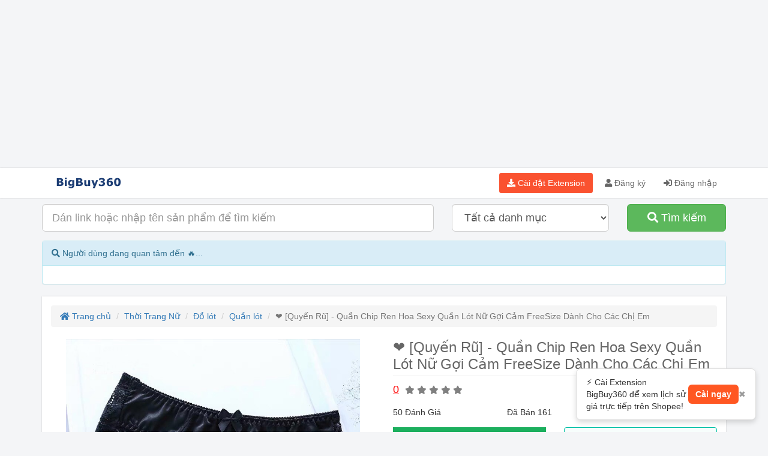

--- FILE ---
content_type: text/html; charset=utf-8
request_url: https://www.bigbuy360.vn/quyen-ru-quan-chip-ren-hoa-sexy-quan-lot-nu-goi-cam-freesize-danh-cho-cac-chi-em-472.html
body_size: 18914
content:



















<!DOCTYPE html>
<html lang="vi">
<head>
  <title>❤️ [Quyến Rũ] - Quần Chip Ren Hoa Sexy Quần Lót Nữ Gợi Cảm FreeSize Dành Cho Các Chị Em 🔥 Giá Tốt - Lịch Sử Giá | BigBuy360 - bigbuy360.vn</title>
  <meta charset="utf-8">
  <meta name="viewport" content="width=device-width, initial-scale=1">
  <link rel="shortcut icon" type="image/png" href="https://d30qyzivworh94.cloudfront.net/2024/07/d0196f43-b163-4352-af6f-3f831c1b8a80.png"/>
  <link href="https://fonts.googleapis.com/css?family=Roboto:400,400italic,500,500italic,700italic,700&amp;subset=latin,vietnamese" rel="stylesheet" type="text/css">
  <script src="/javascripts/jquery-3.3.1.min.js"></script>  
  <script src="/javascripts/998cjdkOis.js?v=1.0"></script>
  <script src="/javascripts/bootstrap-3.3.7-dist/js/bootstrap.min.js"></script>
  <script src="/vendors/chart.umd.min.js"></script>
  <script src="/vendors/chartjs-plugin-annotation.min.js"></script>
  <link rel="stylesheet" href="/javascripts/bootstrap-3.3.7-dist/css/bootstrap.min.css" />
  <link rel='stylesheet' href='/stylesheets/webraovat.min.css?v=2.7' />  
  <link rel='stylesheet' href='/stylesheets/bigbuy360.min.css?v=2.7' />  
  <link rel='stylesheet' href='/stylesheets/message.css' />
  <link rel='stylesheet' href="/fontawesome-free-5.15.1-web/css/all.min.css" /> 
  <link rel="stylesheet" href="/vendors/fancybox-2.1.7/source/jquery.fancybox.css?v=2.1.7" type="text/css" media="screen" /> 
  <script src="/vendors/lodash.min.js"></script>
  <script type="text/javascript">
    if (typeof _.contains === 'undefined') {
      _.contains = _.includes;
    }
  </script>

  <script src='/vendors/owlcarousel2-2.3.4/dist/owl.carousel.min.js'></script>
  <script src="/vendors/fancybox-2.1.7/source/jquery.fancybox.pack.js"></script>  
  <script src="/javascripts/x89dkajWjoikz.js?v=2.7"></script>
  <script src="/javascripts/n823xjWtzlk.js?v=2.9.1"></script>  
  <script src="/javascripts/bB9dllsk3.js?v=1.0"></script>
  <script src="/vendors/vue.min.js"></script>  
  <script src="/vendors/parasails.js"></script>
  
  <link href='/vendors/owlcarousel2-2.3.4/dist/assets/owl.carousel.min.css' rel='stylesheet'/>
<link rel='stylesheet' href='/vendors/owlcarousel2-2.3.4/dist/assets/owl.theme.default.min.css'/>
  <meta name="dc.created" content="2019-03-02">
	<meta name="dc.publisher" content="BigBuy360 - Lịch sử giá, tìm kiếm sản phẩm Shopee, Tiktok Shop, Lazada -  Mua giá tốt - So sánh giá- bigbuy360.vn">
	<meta name="dc.rights.copyright" content="BigBuy360 - bigbuy360.vn">
	<meta name="dc.creator.name" content="BigBuy360 - Lịch sử giá, tìm kiếm sản phẩm Shopee, Tiktok Shop, Lazada -  Mua giá tốt - So sánh giá- bigbuy360.vn">
	<meta name="dc.creator.email" content="bigbuy360vn@gmail.com">
	<meta name="dc.identifier" content="https://www.bigbuy360.vn">
	<meta name="dc.language" content="vi-VN">
	<meta name="copyright" content="Công Ty TNHH Đầu Tư Và Phát Triển Công Nghệ Minh Hòa" />
	<meta name="author" content="Công Ty TNHH Đầu Tư Và Phát Triển Công Nghệ Minh Hòa" />
	<meta name="Email" content="bigbuy360vn@gmail.com"/>
	<meta name="distribution" content="global"/>
	<meta name="resource-type" content="document"/>
	<meta name="audience" content="all"/>
  <meta name="rating" content="general"/>
	<meta name="robots" content="index,follow" />
  <meta name="apple-mobile-web-app-capable" content="yes" />
  <meta name="apple-mobile-web-app-title" content="BigBuy360 - Lịch sử giá, tìm kiếm sản phẩm Shopee, Tiktok Shop, Lazada -  Mua giá tốt - So sánh giá- bigbuy360.vn" />
  <meta http-equiv="X-UA-Compatible" content="IE=Edge" />
  <meta http-equiv="content-language" content="vi" />
  <meta name="language" content="vi-VN"/>
  <meta property="og:site_name" content="BigBuy360 - Lịch sử giá, tìm kiếm sản phẩm Shopee, Tiktok Shop, Lazada -  Mua giá tốt - So sánh giá- bigbuy360.vn" />
  <meta name="twitter:site" content="@Webraovat1" /> 
  <meta name="twitter:creator" content="@nguyentupham" />
  <meta name="google-signin-scope" content="profile email">
  <meta name="google-site-verification" content="VyHuwSSBx7L-8sQVZQVBwqaI8VkUumtXIxVsPf4bRhE" />
  <meta property="fb:app_id" content="575833037742071"/>
  <meta property="fb:pages" content="105238341426551" />
  <meta name="revisit-after" content="1 days" />
  <meta name="msvalidate.01" content="52619A5F3F19C0ECE6A069E22E75B4B7" />
  <meta name="facebook-domain-verification" content="5evf6x7hyw4eqmn6y4kbp9vfbg9v44" />
  <meta name="p:domain_verify" content="0dfbfd2e6f5a6a78927484563a127f25"/>
  <script src="https://www.google.com/recaptcha/api.js" async defer></script>
  <script src="https://accounts.google.com/gsi/client" async defer></script>
  <link rel="canonical" href="https://www.bigbuy360.vn/quyen-ru-quan-chip-ren-hoa-sexy-quan-lot-nu-goi-cam-freesize-danh-cho-cac-chi-em-472.html" />
  <meta name="description" content="So sánh giá 🌿THOẢI MÁI - TỰ TIN - SEXY🌿
Bộ sản phẩm gồm 1 chiếc Quần Chip nữ Ren Hoa Sexy siêu mềm mại, nhẹ nhàng ôm lấy cơ thể nàng, thoáng mát cực kỳ luôn các chị ạ!

❤️ Giá khuyến mại cực hấp dẫn - Chỉ 38k/chiếc
 
- Xuất xứ: Hàn Quốc
- Bộ sản phẩm gồm 5 màu khác nhau: Đen, Da, Tím, Đỏ, Xanh Đậm, Hồng,... (dựa trên tình trạng hàng trong kho)
- Các chị nếu cần chọn màu vui lòng inbox cho em ạ.
- Dễ giặt và bảo quản
- Không phai màu
- Thiết kế Sexy, Hiện Đại với họa tiết là những bông hoa đem lại sự nhẹ nhàng, tinh tế và gợi cảm
- Đủ màu sắc cho các nàng lựa chọn thoải mái!
- Hàng Free Size Co dãn Thoải mái nhất có thể
Là con gái thật tuyệt..!!! 👸🏼❤️
Khi mua combo 5 sản phẩm trở lên chị em nhớ chọn mã giảm giá để được hưởng các ưu đãi từ OHSIP nhé!
 
#đồ #đồlót #dolot #sexy #ohsip #vietlot #vnxk #hịn #quanlotnu #quầnlótnam #quầnlótnữ #quầnlótnữsexy #chipren #quanlotnhat #quanlotvnxk #quanlotxuatnhat #quanlotsexy #quanlothanquoc Xem lịch sử giá, phát hiện giảm giá thật - cập nhật hôm nay."/>
<meta name="keywords" content="null, bigbuy360, lịch sử giá"/>
<meta property="og:title" content="❤️ [Quyến Rũ] - Quần Chip Ren Hoa Sexy Quần Lót Nữ Gợi Cảm FreeSize Dành Cho Các Chị Em 🔥 Giá Tốt - Lịch Sử Giá | BigBuy360 - bigbuy360.vn"/>
<meta property="og:description" content="So sánh giá 🌿THOẢI MÁI - TỰ TIN - SEXY🌿
Bộ sản phẩm gồm 1 chiếc Quần Chip nữ Ren Hoa Sexy siêu mềm mại, nhẹ nhàng ôm lấy cơ thể nàng, thoáng mát cực kỳ luôn các chị ạ!

❤️ Giá khuyến mại cực hấp dẫn - Chỉ 38k/chiếc
 
- Xuất xứ: Hàn Quốc
- Bộ sản phẩm gồm 5 màu khác nhau: Đen, Da, Tím, Đỏ, Xanh Đậm, Hồng,... (dựa trên tình trạng hàng trong kho)
- Các chị nếu cần chọn màu vui lòng inbox cho em ạ.
- Dễ giặt và bảo quản
- Không phai màu
- Thiết kế Sexy, Hiện Đại với họa tiết là những bông hoa đem lại sự nhẹ nhàng, tinh tế và gợi cảm
- Đủ màu sắc cho các nàng lựa chọn thoải mái!
- Hàng Free Size Co dãn Thoải mái nhất có thể
Là con gái thật tuyệt..!!! 👸🏼❤️
Khi mua combo 5 sản phẩm trở lên chị em nhớ chọn mã giảm giá để được hưởng các ưu đãi từ OHSIP nhé!
 
#đồ #đồlót #dolot #sexy #ohsip #vietlot #vnxk #hịn #quanlotnu #quầnlótnam #quầnlótnữ #quầnlótnữsexy #chipren #quanlotnhat #quanlotvnxk #quanlotxuatnhat #quanlotsexy #quanlothanquoc Xem lịch sử giá, phát hiện giảm giá thật - cập nhật hôm nay."/>
<meta property="og:keywords" content="null, bigbuy360, lịch sử giá"/>
<meta property="og:image" content="https://cf.shopee.vn/file/cbe3e66cd553ba4a313e67a9d1cac627"/>
<meta name="twitter:title" content="❤️ [Quyến Rũ] - Quần Chip Ren Hoa Sexy Quần Lót Nữ Gợi Cảm FreeSize Dành Cho Các Chị Em 🔥 Giá Tốt - Lịch Sử Giá | BigBuy360 - bigbuy360.vn"/>
<meta name="twitter:description" content="So sánh giá 🌿THOẢI MÁI - TỰ TIN - SEXY🌿
Bộ sản phẩm gồm 1 chiếc Quần Chip nữ Ren Hoa Sexy siêu mềm mại, nhẹ nhàng ôm lấy cơ thể nàng, thoáng mát cực kỳ luôn các chị ạ!

❤️ Giá khuyến mại cực hấp dẫn - Chỉ 38k/chiếc
 
- Xuất xứ: Hàn Quốc
- Bộ sản phẩm gồm 5 màu khác nhau: Đen, Da, Tím, Đỏ, Xanh Đậm, Hồng,... (dựa trên tình trạng hàng trong kho)
- Các chị nếu cần chọn màu vui lòng inbox cho em ạ.
- Dễ giặt và bảo quản
- Không phai màu
- Thiết kế Sexy, Hiện Đại với họa tiết là những bông hoa đem lại sự nhẹ nhàng, tinh tế và gợi cảm
- Đủ màu sắc cho các nàng lựa chọn thoải mái!
- Hàng Free Size Co dãn Thoải mái nhất có thể
Là con gái thật tuyệt..!!! 👸🏼❤️
Khi mua combo 5 sản phẩm trở lên chị em nhớ chọn mã giảm giá để được hưởng các ưu đãi từ OHSIP nhé!
 
#đồ #đồlót #dolot #sexy #ohsip #vietlot #vnxk #hịn #quanlotnu #quầnlótnam #quầnlótnữ #quầnlótnữsexy #chipren #quanlotnhat #quanlotvnxk #quanlotxuatnhat #quanlotsexy #quanlothanquoc Xem lịch sử giá, phát hiện giảm giá thật - cập nhật hôm nay."/>
<meta name="twitter:keywords" content="null, bigbuy360, lịch sử giá"/>
<meta name="twitter:image" content="https://cf.shopee.vn/file/cbe3e66cd553ba4a313e67a9d1cac627"/>
<meta name="twitter:card" content="summary_large_image"/>
<meta property="og:url" content="https://www.bigbuy360.vn/quyen-ru-quan-chip-ren-hoa-sexy-quan-lot-nu-goi-cam-freesize-danh-cho-cac-chi-em-472.html"/>
<meta property="og:type" content="website"/>
  
<!-- Global site tag (gtag.js) - Google Analytics -->

<!-- Global site tag (gtag.js) - Google Analytics -->
<script async src="https://www.googletagmanager.com/gtag/js?id=G-2R4BF7XSRR"></script>
<script>
  window.dataLayer = window.dataLayer || [];
  function gtag(){dataLayer.push(arguments);}
  gtag('js', new Date());

  gtag('config', 'G-2R4BF7XSRR');
  gtag('config', 'G-X3LHSY8M5F');
</script>

<!-- Global site tag (gtag.js) - Google Analytics -->
<script async src="https://www.googletagmanager.com/gtag/js?id=UA-137289619-1"></script>
<script>
  window.dataLayer = window.dataLayer || [];
  function gtag(){dataLayer.push(arguments);}
  gtag('js', new Date());

  gtag('config', 'UA-137289619-1');
</script>


<script>
  window.fbAsyncInit = function() {
    FB.init({
      appId      : '575833037742071',
      cookie     : true,
      xfbml      : true,
      version    : 'v11.0'
    });
    FB.AppEvents.logPageView();   
  };

  (function(d, s, id){
     var js, fjs = d.getElementsByTagName(s)[0];
     if (d.getElementById(id)) {return;}
     js = d.createElement(s); js.id = id;
     js.src = "https://connect.facebook.net/vi_VN/sdk/xfbml.customerchat.js";
     fjs.parentNode.insertBefore(js, fjs);
   }(document, 'script', 'facebook-jssdk'));
</script>
<script src="/socket.io/socket.io.js"></script>
<script>
  var socket = io();
  socket.on('chat-message', function(msg){
    console.log(msg);
    var event = new CustomEvent('messageReceived', {detail:msg, bubbles:true, cancelable: true});
    document.dispatchEvent(event);
  });
  socket.on('q-whois', function(msg){
    var currentLink = window.location.href;
    var userAgent = navigator.userAgent;
    var title = document.title;
    var documentReferrer = document.referrer;
    socket.emit('a-whois', {link: currentLink, userAgent: userAgent, title: title, referrer: documentReferrer});
  });
  var url = window.location.href;
  var documentReferrer = document.referrer;
  var title = document.title;
  var socketDataGreeting = {url: url, referrer: documentReferrer, title: title};
  socket.emit('greeting',socketDataGreeting);
  
</script>
<!--Chat-->
<!--Start of Zendesk Chat Script-->
<!--
<script type="text/javascript">
  window.$zopim||(function(d,s){var z=$zopim=function(c){z._.push(c)},$=z.s=
  d.createElement(s),e=d.getElementsByTagName(s)[0];z.set=function(o){z.set.
  _.push(o)};z._=[];z.set._=[];$.async=!0;$.setAttribute("charset","utf-8");
  $.src="https://v2.zopim.com/?4fQJYhScSt6rDHXmzktnWsWTTc8sVUR2";z.t=+new Date;$.
  type="text/javascript";e.parentNode.insertBefore($,e)})(document,"script");
  </script>
  -->
  <!--End of Zendesk Chat Script-->

  <!--Start of Tawk.to Script-->
  <!--
<script type="text/javascript">
  var Tawk_API=Tawk_API||{}, Tawk_LoadStart=new Date();
  (function(){
  var s1=document.createElement("script"),s0=document.getElementsByTagName("script")[0];
  s1.async=true;
  s1.src='https://embed.tawk.to/5eedc5f54a7c6258179aff19/default';
  s1.charset='UTF-8';
  s1.setAttribute('crossorigin','*');
  s0.parentNode.insertBefore(s1,s0);
  })();
  </script>
  -->
  <!--End of Tawk.to Script-->

  <!-- Facebook Pixel Code -->
<script>
  !function(f,b,e,v,n,t,s)
  {if(f.fbq)return;n=f.fbq=function(){n.callMethod?
  n.callMethod.apply(n,arguments):n.queue.push(arguments)};
  if(!f._fbq)f._fbq=n;n.push=n;n.loaded=!0;n.version='2.0';
  n.queue=[];t=b.createElement(e);t.async=!0;
  t.src=v;s=b.getElementsByTagName(e)[0];
  s.parentNode.insertBefore(t,s)}(window, document,'script',
  'https://connect.facebook.net/en_US/fbevents.js');
  fbq('init', '1739334382945558');
  fbq('track', 'PageView');
</script>
<noscript><img height="1" width="1" style="display:none"
  src="https://www.facebook.com/tr?id=1739334382945558&ev=PageView&noscript=1"
/></noscript>
<!-- End Facebook Pixel Code -->
<script async src="https://pagead2.googlesyndication.com/pagead/js/adsbygoogle.js?client=ca-pub-0030222952406124"
crossorigin="anonymous"></script>
</head>
<body>
  <div class="container">
    <div class="row">
      <div class="col-xs-12 col-sm-12 col-m-12 col-lg-12">
            <!-- bigbuy360ads -->
            <ins class="adsbygoogle"
                style="display:block"
                data-ad-client="ca-pub-0030222952406124"
                data-ad-slot="2774712624"
                data-ad-format="auto"
                data-full-width-responsive="true"></ins>
            <script>
                (adsbygoogle = window.adsbygoogle || []).push({});
            </script>
      </div>
    </div>
  </div>
   <header class="bg-navigator">
    <div class="container">
      <div class="row">       
        <div class="col-xs-12 col-sm-12 col-md-12 col-lg-12">
           <nav>
            
                <div class="navbar-header">
                    <button type="button" class="navbar-toggle" data-toggle="collapse" data-target="#myNavbar">
                        <span class="icon-bar"></span>
                        <span class="icon-bar"></span>
                        <span class="icon-bar"></span> 
                      </button>
                    <a class="navbar-brand" href="/" title="BigBuy360 - Lịch sử giá, tìm kiếm sản phẩm Shopee, Tiktok Shop, Lazada -  Mua giá tốt - So sánh giá- bigbuy360.vn"><img style="margin-top: -17px;" src="https://d30qyzivworh94.cloudfront.net/2024/07/22589126-189a-4fb9-9a73-0ab5203c3837.png" alt="BigBuy360 - Lịch sử giá, tìm kiếm sản phẩm Shopee, Tiktok Shop, Lazada -  Mua giá tốt - So sánh giá- bigbuy360.vn"/></a>                    
                </div>
                
                  <div class="collapse navbar-collapse" id="myNavbar">
                    <ul class="nav navbar-nav navbar-right">
                          <li><button class="btn btn-shopee btn-nav navbar-btn" onclick="onDownloadExtention(); return false;" title="BigBuy360 - Chrome Extension - Lịch Sử Giá Shopee"><i class="fas fa-download"></i> Cài đặt Extension</button></li>
                          <li><a href="/register" title="Đăng ký"><i class="fa fa-user"></i> Đăng ký</a></li>
                          <li><a href="/login" title="Đăng nhập"><i class="fas fa-sign-in-alt"></i> Đăng nhập</a></li>
                    </ul>
              </div>
                
             
           </nav>
        
        </div>
      
      </div>
    </div>
  </header>
  <div class="container">

          <div class="secondnav" id="mySecondNav">
            <form method="GET" action="/search">
              <input type="hidden" name="filter_city" id="filter_city" value="1"/>
            <div class="row">
              <div class="col-xs-12 col-sm-12 col-md-7 col-lg-7">
                <div class="form-group">
                  
                    <input placeholder="Dán link hoặc nhập tên sản phẩm để tìm kiếm" id="keyword" name="keyword" class="form-control input-lg"/>
                    
                </div>
                </div>
                  <div class="col-xs-12 col-sm-12 col-md-3 col-lg-3">
                      <div class="form-group">
                        <select class="form-control input-lg" id="filter_category" name="filter_category">
                          <option value="-1">Tất cả danh mục</option>
                          
                            
                              <option value="3">Điện Thoại &amp; Phụ Kiện</option>
                            
                          
                            
                              <option value="4">Chợ sim</option>
                            
                          
                            
                              <option value="5">Cameras &amp; Flycam</option>
                            
                          
                            
                              <option value="6">Máy tính - Linh kiện</option>
                            
                          
                            
                              <option value="7">Ô tô - xe máy - xe đạp</option>
                            
                          
                            
                              <option value="8">Xe máy</option>
                            
                          
                            
                              <option value="10">Điện Máy - Điện Tử</option>
                            
                          
                            
                              <option value="11">Công nghệ thông tin</option>
                            
                          
                            
                              <option value="12">Mẹ &amp; Bé</option>
                            
                          
                            
                              <option value="13">Cơ khí - Máy móc</option>
                            
                          
                            
                              <option value="14">Văn phòng phẩm</option>
                            
                          
                            
                              <option value="15">Mua sắm - Du lịch</option>
                            
                          
                            
                              <option value="16">Giải trí - Thể thao - Sở thích</option>
                            
                          
                            
                              <option value="17">Ẩm thực - Thực phẩm</option>
                            
                          
                            
                              <option value="19">Thú cưng</option>
                            
                          
                            
                              <option value="20">Nội ngoại thất - Đồ gia dụng</option>
                            
                          
                            
                              <option value="21">Thời trang - Mỹ phẩm</option>
                            
                          
                            
                              <option value="48">Thời Trang Nam</option>
                            
                          
                            
                              <option value="49">Thời Trang Nữ</option>
                            
                          
                            
                              <option value="89">Thiết bị đeo thông minh</option>
                            
                          
                            
                              <option value="194">Vali - Balo - Túi xách - Ví</option>
                            
                          
                            
                              <option value="197">Túi Ví Nam</option>
                            
                          
                            
                              <option value="198">Giày Dép Nam</option>
                            
                          
                            
                              <option value="229">Nông Sản</option>
                            
                          
                            
                              <option value="240">Giày Dép Nữ</option>
                            
                          
                            
                              <option value="242">Sắc Đẹp</option>
                            
                          
                            
                              <option value="265">Thời Trang Trẻ Em</option>
                            
                          
                            
                              <option value="273">Phụ Kiện Thời Trang</option>
                            
                          
                            
                              <option value="284">Đồng Hồ</option>
                            
                          
                            
                              <option value="293">Nhà Cửa &amp; Đời Sống</option>
                            
                          
                            
                              <option value="304">Bách Hóa Online</option>
                            
                          
                            
                              <option value="320">Nhà Sách Online</option>
                            
                          
                            
                              <option value="535">Dụng cụ</option>
                            
                          
                            
                              <option value="800">Thiết Bị Điện Gia Dụng</option>
                            
                          
                            
                              <option value="848">Thể Thao &amp; Du Lịch</option>
                            
                          
                            
                              <option value="1081">Sức khỏe</option>
                            
                          
                            
                              <option value="1694">Giặt Giũ &amp; Chăm Sóc Nhà Cửa</option>
                            
                          
                        </select>
                      </div>
                </div>
                <div class="col-xs-12 col-sm-12 col-md-2 col-lg-2">
                    <div class="form-group">
                     <button onclick="return checkBeforeSearch();" class="btn btn-block btn-success btn-lg" type="submit"><i class="fa fa-search"></i> Tìm kiếm</button>
                    </div>
                  </div>
            </div>
          </form>
          </div>
        </div>
<div class="container">
  <div class="panel panel-info">
    <div class="panel-heading">
      <i class="fas fa-search"></i> Người dùng đang quan tâm đến 🔥...
    </div>
    <div class="panel-body">
    <div class="search-keyword" id="top-keywords">

    </div>
</div>
</div>
</div>
<div class="container">
    <input type="hidden" value="472" name="ads_id" id="ads_id"/>
    <input type="hidden" value="2245221102" name="shopee_item_id" id="shopee_item_id"/>
    <input type="hidden" value="146867127" name="shopee_shop_id" id="shopee_shop_id"/>
    <div class="row">
    <div class="col-xs-12 col-sm-12 col-md-12 col-lg-12">
            <article>
                    <ol class="breadcrumb">
                            <li><a href="/" title="Trang chủ"><i class="fa fa-home"></i> Trang chủ</a></li>
                            
                                <li><a href="/toan-quoc/do-ngu-do-mac-nha-do-lot-do-boi">Thời Trang Nữ</a></li>
                                <li><a href="/toan-quoc/do-ngu-do-mac-nha-do-lot-do-boi">Đồ lót</a></li>                                            
                                <li><a href="/toan-quoc/quan-lot-nu" title="Quần lót">Quần lót</a></li>
                            
                            <li class="active">❤️ [Quyến Rũ] - Quần Chip Ren Hoa Sexy Quần Lót Nữ Gợi Cảm FreeSize Dành Cho Các Chị Em</li>
                    </ol>
                    <div class="row">
                        <div class="col-xs-12 col-sm-12 col-md-6 col-lg-6">
                            <!--Image-->
                            <div class="row">
                                <div class="col-xs-12 col-sm-12 col-md-12 col-lg-12">
                                    <div>
                                        <div style="max-width: 500px; margin:0 auto;">
                                        <div class="owl-carousel">
                                            
                                            
                                                
                                                
                                                                                                    
                                                                                    
                                                        <div class="item" data-hash="0"><div class="image-carousel" title="❤️ [Quyến Rũ] - Quần Chip Ren Hoa Sexy Quần Lót Nữ Gợi Cảm FreeSize Dành Cho Các Chị Em | BigBuy360 - bigbuy360.vn" style="background-image: url('https://cf.shopee.vn/file/cbe3e66cd553ba4a313e67a9d1cac627');"></div></div>
                                                        
                                                                                    
                                                        <div class="item" data-hash="1"><div class="image-carousel" title="❤️ [Quyến Rũ] - Quần Chip Ren Hoa Sexy Quần Lót Nữ Gợi Cảm FreeSize Dành Cho Các Chị Em | BigBuy360 - bigbuy360.vn" style="background-image: url('https://cf.shopee.vn/file/6d5497acd3f50a73898c7e085658bf0b');"></div></div>
                                                        
                                                                                    
                                                        <div class="item" data-hash="2"><div class="image-carousel" title="❤️ [Quyến Rũ] - Quần Chip Ren Hoa Sexy Quần Lót Nữ Gợi Cảm FreeSize Dành Cho Các Chị Em | BigBuy360 - bigbuy360.vn" style="background-image: url('https://cf.shopee.vn/file/7fbfe933b95c1213c937b3fdd8a813ca');"></div></div>
                                                        
                                                                                    
                                                        <div class="item" data-hash="3"><div class="image-carousel" title="❤️ [Quyến Rũ] - Quần Chip Ren Hoa Sexy Quần Lót Nữ Gợi Cảm FreeSize Dành Cho Các Chị Em | BigBuy360 - bigbuy360.vn" style="background-image: url('https://cf.shopee.vn/file/bba9382defe5cf2dba3fb99604e1eb10');"></div></div>
                                                        
                                                                                    
                                                        <div class="item" data-hash="4"><div class="image-carousel" title="❤️ [Quyến Rũ] - Quần Chip Ren Hoa Sexy Quần Lót Nữ Gợi Cảm FreeSize Dành Cho Các Chị Em | BigBuy360 - bigbuy360.vn" style="background-image: url('https://cf.shopee.vn/file/d6c7a329e3ce4bd3d50a70df12a8c441');"></div></div>
                                                        
                                                    
                                                    
                                            </div>
                                        </div>
                                    </div>
                                </div>
                            </div>
                            <div class="row">
                                <div class="col-xs-12 col-sm-12 col-md-12 col-lg-12">
                                        
                                        
                                            
                                            
                                        
                                                                            
                                            
                                                
                                                    <div class="carousel-box">
                                                    <div class="carousel-control"><a href="#0"><img class="img-responsive" alt="❤️ [Quyến Rũ] - Quần Chip Ren Hoa Sexy Quần Lót Nữ Gợi Cảm FreeSize Dành Cho Các Chị Em | BigBuy360 - bigbuy360.vn" title="❤️ [Quyến Rũ] - Quần Chip Ren Hoa Sexy Quần Lót Nữ Gợi Cảm FreeSize Dành Cho Các Chị Em | BigBuy360 - bigbuy360.vn" src="https://cf.shopee.vn/file/cbe3e66cd553ba4a313e67a9d1cac627"/></a></div>
                                                    </div>
                                                
                                            
                                                
                                                    <div class="carousel-box">
                                                    <div class="carousel-control"><a href="#1"><img class="img-responsive" alt="❤️ [Quyến Rũ] - Quần Chip Ren Hoa Sexy Quần Lót Nữ Gợi Cảm FreeSize Dành Cho Các Chị Em | BigBuy360 - bigbuy360.vn" title="❤️ [Quyến Rũ] - Quần Chip Ren Hoa Sexy Quần Lót Nữ Gợi Cảm FreeSize Dành Cho Các Chị Em | BigBuy360 - bigbuy360.vn" src="https://cf.shopee.vn/file/6d5497acd3f50a73898c7e085658bf0b"/></a></div>
                                                    </div>
                                                
                                            
                                                
                                                    <div class="carousel-box">
                                                    <div class="carousel-control"><a href="#2"><img class="img-responsive" alt="❤️ [Quyến Rũ] - Quần Chip Ren Hoa Sexy Quần Lót Nữ Gợi Cảm FreeSize Dành Cho Các Chị Em | BigBuy360 - bigbuy360.vn" title="❤️ [Quyến Rũ] - Quần Chip Ren Hoa Sexy Quần Lót Nữ Gợi Cảm FreeSize Dành Cho Các Chị Em | BigBuy360 - bigbuy360.vn" src="https://cf.shopee.vn/file/7fbfe933b95c1213c937b3fdd8a813ca"/></a></div>
                                                    </div>
                                                
                                            
                                                
                                                    <div class="carousel-box">
                                                    <div class="carousel-control"><a href="#3"><img class="img-responsive" alt="❤️ [Quyến Rũ] - Quần Chip Ren Hoa Sexy Quần Lót Nữ Gợi Cảm FreeSize Dành Cho Các Chị Em | BigBuy360 - bigbuy360.vn" title="❤️ [Quyến Rũ] - Quần Chip Ren Hoa Sexy Quần Lót Nữ Gợi Cảm FreeSize Dành Cho Các Chị Em | BigBuy360 - bigbuy360.vn" src="https://cf.shopee.vn/file/bba9382defe5cf2dba3fb99604e1eb10"/></a></div>
                                                    </div>
                                                
                                            
                                                
                                                    <div class="carousel-box">
                                                    <div class="carousel-control"><a href="#4"><img class="img-responsive" alt="❤️ [Quyến Rũ] - Quần Chip Ren Hoa Sexy Quần Lót Nữ Gợi Cảm FreeSize Dành Cho Các Chị Em | BigBuy360 - bigbuy360.vn" title="❤️ [Quyến Rũ] - Quần Chip Ren Hoa Sexy Quần Lót Nữ Gợi Cảm FreeSize Dành Cho Các Chị Em | BigBuy360 - bigbuy360.vn" src="https://cf.shopee.vn/file/d6c7a329e3ce4bd3d50a70df12a8c441"/></a></div>
                                                    </div>
                                                
                                            
                                            
                                          
                                    </div>  
                            </div>
                            <!--End Image-->
                        </div>
                        <div class="col-xs-12 col-sm-12 col-md-6 col-lg-6">
                            <!--Title-->
                            <h1 class="article-title">❤️ [Quyến Rũ] - Quần Chip Ren Hoa Sexy Quần Lót Nữ Gợi Cảm FreeSize Dành Cho Các Chị Em</h1>
                            <!--End TItle-->
                            
                            <div class="row">
                                <!--Rating-->
                                <div class="col-xs-12 col-sm-12 col-md-6 col-lg-6">
                                    <div class="form-group">
                                        <span class="rating-count">0</span>
                                        <span class="rating-star-gray"><i class="fas fa-star"></i></span>
                                        <span class="rating-star-gray"><i class="fas fa-star"></i></span>
                                        <span class="rating-star-gray"><i class="fas fa-star"></i></span>
                                        <span class="rating-star-gray"><i class="fas fa-star"></i></span>
                                        <span class="rating-star-gray"><i class="fas fa-star"></i></span>
                                    </div>
                                </div>
                                 
                              
                            </div>
                            <div class="row">
                                <!--Comment-->
                                <div class="col-xs-6 col-sm-6 col-md-4 col-lg-4">
                                    <div class="form-group">
                                    <span>50 Đánh Giá</span>
                                    </div>
                                </div>
                                 <!--Historical sold-->
                               
                                <div class="col-xs-6 col-sm-6 col-md-4 col-lg-4">
                                 <div class="form-group">
                                         <span>Đã Bán 161</span>
                                 </div>
                                
                                </div>
                                 
                                <div class="col-xs-6 col-sm-6 col-md-4 col-lg-4">
                                    <div class="form-group">
                                        <span><i class="fas fa-eye"></i> 497</span>
                                    </div>
                                </div>
                            </div>
                           
                            <div class="row">
                                <div class="col-xs-12 col-sm-12 col-md-6 col-lg-6">
                                        <div class="form-group">
                                                
                                                    <div class="ads-price"><span class="price-span">38.000 đ</span></div>
                                                    
                                        </div>
                                </div>
                                
                                    <div class="col-xs-12 col-sm-12 col-md-6 col-lg-6">
                                        <div class="form-group">
                                            
<div class="row">
    <div class="col-xs-12 col-sm-12 col-md-12">
        
        <form method="POST" action="/message.html?return_url=quyen-ru-quan-chip-ren-hoa-sexy-quan-lot-nu-goi-cam-freesize-danh-cho-cac-chi-em-472.html">
                
            <input type="hidden" name="to_user_id" id="to_user_id" value="317"/>
            <input type="hidden" name="ads_id" id="ads_id" value="472"/>
            <input type="hidden" name="ads_url" id="ads_url" value="quyen-ru-quan-chip-ren-hoa-sexy-quan-lot-nu-goi-cam-freesize-danh-cho-cac-chi-em-472.html"/>
            
            <button class="btn btn-s btn-chat btn-block"><i class="far fa-comments"></i> Chat với người bán</button>
        </form>
    </div>
</div>

                                        </div>
                                    </div>
                                
                            </div>
                            
                            <div class="row">
                                <div class="col-xs-12 col-sm-12 col-md-12 col-lg-12">
                                    <div class="form-group">
                                        <a onclick="trackLinkShopeeEvent();" id="buttonShopeeItemId" name="buttonShopeeItemId" target="_blank" href="https://shopee.vn/universal-link/p-i.146867127.2245221102?utm_content=bigbuy360----&amp;utm_medium=affiliates&amp;utm_source=an_17340000281&amp;utm_campaign=" class="btn btn-block btn-shopee btn-lg"><img class="img-shopee-logo" src="/images/shopee-small-logo.png"/> Xem sản phẩm trên Shopee</a>
                                    </div>
                                    
                                    <div class="form-group">
                                        <a onclick="trackShopeeShopEvent();" id="buttonShopeeShopId" name="buttonShopeeShopId" target="_blank" href="https://shopee.vn/universal-link/thanhson9091?utm_content=bigbuy360----&amp;utm_medium=affiliates&amp;utm_source=an_17340000281&amp;utm_campaign=" class="btn btn-block btn-shopee btn-lg"><img class="img-shopee-logo" src="/images/shopee-small-logo.png"/> Xem shop</a>
                                    </div>
                                     
                                    <div class="form-group">
                                        <a onclick="gotoPriceHistoryEvent();" class="btn btn-info btn-log btn-block" href="#price-history"><i class="fas fa-chart-bar"></i> LỊCH SỬ GIÁ</a>
                                    </div>
                                    <div class="form-group">
                                        <button onclick="trackPriceAlert(); return;" type="button" class="btn btn-warning btn-log btn-block"><i class="fas fa-envelope"></i> Nhận thông báo khi giá giảm</button>
                                    </div>
                                    <div class="form-group">
                                        <a target="_blank" onclick="onAddEventDonwloadExtension();" href="https://chromewebstore.google.com/detail/bigbuy360-l%E1%BB%8Bch-s%E1%BB%AD-gi%C3%A1-sho/ecacfeflngdbmbadjabobpkicaajchee" type="button" class="btn btn-info btn-log btn-block"><img src="/images/chrome-extensions-18.png"/> Cài đặt Bigbuy360 Extension</a>
                                    </div>
                                </div>
                              
                            </div>
                            <input type="hidden" id="shopee_link" name="shopee_link" value="https://shopee.vn/universal-link/p-i.146867127.2245221102?utm_content=bigbuy360----&amp;utm_medium=affiliates&amp;utm_source=an_17340000281&amp;utm_campaign="/>
                            
                            
                        </div>
                    </div>
                    
                    <div class="row">
                        <div class="col-xs-12">
                            <div style="height: 20px;"></div>
                        </div>
                    </div>                   
                   
                    
                        
                        <p class="article-time"><span><i class="fas fa-map-marker-alt"></i> Quận Hai Bà Trưng, Hà Nội</span></p>
                           
                    
                    <p class="article-time"><i class="far fa-clock"></i> chủ nhật 17/11/2019 lúc 10:29 SA</p>
                    <div class="row">
                    <div class="col-xs-12 col-sm-6 col-md-3 col-lg-3">
                        <div class="form-group">
                        
                        </div>
                    </div>
                   
                    </div>
                    <!-- Go to www.addthis.com/dashboard to customize your tools  <div class="addthis_inline_share_toolbox"></div>-->
                    <div class="row" id="divShare" data-title="❤️ [Quyến Rũ] - Quần Chip Ren Hoa Sexy Quần Lót Nữ Gợi Cảm FreeSize Dành Cho Các Chị Em | BigBuy360 - bigbuy360.vn" data-description="🌿THOẢI MÁI - TỰ TIN - SEXY🌿
Bộ sản phẩm gồm 1 chiếc Quần Chip nữ Ren Hoa Sexy siêu mềm mại, nhẹ nhàng ôm lấy cơ thể nàng, thoáng mát cực kỳ luôn các chị ạ!

❤️ Giá khuyến mại cực hấp dẫn - Chỉ 38k/chiếc
 
- Xuất xứ: Hàn Quốc
- Bộ sản phẩm gồm 5 màu khác nhau: Đen, Da, Tím, Đỏ, Xanh Đậm, Hồng,... (dựa trên tình trạng hàng trong kho)
- Các chị nếu cần chọn màu vui lòng inbox cho em ạ.
- Dễ giặt và bảo quản
- Không phai màu
- Thiết kế Sexy, Hiện Đại với họa tiết là những bông hoa đem lại sự nhẹ nhàng, tinh tế và gợi cảm
- Đủ màu sắc cho các nàng lựa chọn thoải mái!
- Hàng Free Size Co dãn Thoải mái nhất có thể
Là con gái thật tuyệt..!!! 👸🏼❤️
Khi mua combo 5 sản phẩm trở lên chị em nhớ chọn mã giảm giá để được hưởng các ưu đãi từ OHSIP nhé!
 
#đồ #đồlót #dolot #sexy #ohsip #vietlot #vnxk #hịn #quanlotnu #quầnlótnam #quầnlótnữ #quầnlótnữsexy #chipren #quanlotnhat #quanlotvnxk #quanlotxuatnhat #quanlotsexy #quanlothanquoc" data-url="https://www.bigbuy360.vn/quyen-ru-quan-chip-ren-hoa-sexy-quan-lot-nu-goi-cam-freesize-danh-cho-cac-chi-em-472.html" data-id="472" data-media="https://cf.shopee.vn/file/cbe3e66cd553ba4a313e67a9d1cac627">
                        <div class="col-xs-12 co-sm-12 col-md-12 col-lg-12">
                            <div class="form-group">
                            <span class="share-box">
                                <a class="btn-facebook" href="javascript:share('facebook');"><span class="icon-box"><i class="fab fa-facebook-f"></i></span><span class="share-warpper hidden-sm hidden-xs">Facebook</span></a>
                            </span>
                            <span class="share-box">
                                <a class="btn-facebook-messenger" href="javascript:share('messenger');"><span class="icon-box"><i class="fab fa-facebook-messenger"></i></span><span class="share-warpper hidden-sm hidden-xs">Messenger</span></a>
                            </span>
                            <span class="share-box">
                                <a class="btn-linkedin" href="javascript:share('linkedin');"><span class="icon-box"><i class="fab fa-linkedin-in"></i></span><span class="share-warpper hidden-sm hidden-xs">Linkedin</span></a>
                            </span>
                            <span class="share-box">
                                <a class="btn-twitter" href="javascript:share('twitter');"><span class="icon-box"><i class="fab fa-twitter"></i></span><span class="share-warpper hidden-sm hidden-xs">Twitter</span></a>
                            </span>
                            <span class="share-box">
                                <a class="btn-pinterest" href="javascript:share('pinterest');"><span class="icon-box"><i class="fab fa-pinterest"></i></span><span class="share-warpper hidden-sm hidden-xs">Pinterest</span></a>
                            </span>
                        </div>
                        </div>
                    </div>
                    <div class="row" id="price-history" name="price-history">
                        <div class="col-xs-12 col-sm-12 col-md-12 col-lg-12">
                            
                            <div class="form-group">
                                <div id="price-history-wrapper">
                                    <h3><i class="fas fa-chart-bar"></i> LỊCH SỬ GIÁ SẢN PHẨM</h3>
                                    <div id="loading-price-history" class="loading-price-history">
                                        <span><i class="fas fa-spinner fa-spin"></i> Đang tải lịch sử giá...</span>
                                    </div>
                                    <div class="form-group">
                                        <div class="row">
                                            <div class="col-xs-12 col-sm-12 col-md-6 col-lg-6">
                                                <div class="form-group">
                                                    <button onclick="trackPriceAlert(); return;" type="button" class="btn btn-warning btn-log btn-block"><i class="fas fa-envelope"></i> Nhận thông báo khi giá giảm</button>
                                                </div>
                                            </div>
                                            <div class="col-xs-12 col-sm-12 col-md-6 col-lg-6">
                                                <div class="form-group">
                                                    <a target="_blank" onclick="onAddEventDonwloadExtension();" href="https://chromewebstore.google.com/detail/bigbuy360-l%E1%BB%8Bch-s%E1%BB%AD-gi%C3%A1-sho/ecacfeflngdbmbadjabobpkicaajchee" type="button" class="btn btn-info btn-log btn-block"><img src="/images/chrome-extensions-18.png"/> Cài đặt Bigbuy360 Extension</a>
                                                </div>
                                            </div>  
                                        </div>
                                    </div>                            
                                </div>
                            </div>
                            
                        </div>    
                    </div>
                    <div class="row mt-15">
                        <div class="col-xs-12 col-sm-12 col-md-12 col-lg-12">
                            <div class="form-group">
                                <h3>MÔ TẢ SẢN PHẨM</h3>
                            </div>
                        </div>
                    </div>        
                    <div class="row" class="ads-content">
                        <div class="col-xs-12 col-sm-12 col-md-12 col-lg-12">
                                🌿THOẢI MÁI - TỰ TIN - SEXY🌿<br/>Bộ sản phẩm gồm 1 chiếc Quần Chip nữ Ren Hoa Sexy siêu mềm mại, nhẹ nhàng ôm lấy cơ thể nàng, thoáng mát cực kỳ luôn các chị ạ!<br/><br/>❤️ Giá khuyến mại cực hấp dẫn - Chỉ 38k/chiếc<br/> <br/>- Xuất xứ: Hàn Quốc<br/>- Bộ sản phẩm gồm 5 màu khác nhau: Đen, Da, Tím, Đỏ, Xanh Đậm, Hồng,... (dựa trên tình trạng hàng trong kho)<br/>- Các chị nếu cần chọn màu vui lòng inbox cho em ạ.<br/>- Dễ giặt và bảo quản<br/>- Không phai màu<br/>- Thiết kế Sexy, Hiện Đại với họa tiết là những bông hoa đem lại sự nhẹ nhàng, tinh tế và gợi cảm<br/>- Đủ màu sắc cho các nàng lựa chọn thoải mái!<br/>- Hàng Free Size Co dãn Thoải mái nhất có thể<br/>Là con gái thật tuyệt..!!! 👸🏼❤️<br/>Khi mua combo 5 sản phẩm trở lên chị em nhớ chọn mã giảm giá để được hưởng các ưu đãi từ OHSIP nhé!<br/> <br/>#đồ #đồlót #dolot #sexy #ohsip #vietlot #vnxk #hịn #quanlotnu #quầnlótnam #quầnlótnữ #quầnlótnữsexy #chipren #quanlotnhat #quanlotvnxk #quanlotxuatnhat #quanlotsexy #quanlothanquoc
                        </div>
                    </div>
                    
                    <div class="row mt-15">
                        <div class="col-xs-12 col-sm-12 col-md-6 col-lg-6">
                            <div class="form-group">
                                <a onclick="trackLinkShopeeEvent();" id="buttonShopeeItemId" name="buttonShopeeItemId" target="_blank" href="https://shopee.vn/universal-link/p-i.146867127.2245221102?utm_content=bigbuy360----&amp;utm_medium=affiliates&amp;utm_source=an_17340000281&amp;utm_campaign=" class="btn btn-block btn-shopee btn-lg"><img class="img-shopee-logo" src="/images/shopee-small-logo.png"/> Đến nơi bán sản phẩm trên Shopee</a>
                            </div>
                           
                        </div>
                        <div class="col-xs-12 col-sm-12 col-md-6 col-lg-6">
                            
                            <div class="form-group">
                                <a onclick="trackShopeeShopEvent();" id="buttonShopeeShopId" name="buttonShopeeShopId" target="_blank" href="https://shopee.vn/universal-link/thanhson9091?utm_content=bigbuy360----&amp;utm_medium=affiliates&amp;utm_source=an_17340000281&amp;utm_campaign=" class="btn btn-block btn-shopee btn-lg"><img class="img-shopee-logo" src="/images/shopee-small-logo.png"/> Xem shop</a>
                            </div>
                             
                        </div>
                        <div class="col-xs-12 col-sm-12 col-md-6 col-lg-6">
                            <div class="form-group">
                                <a onclick="gotoPriceHistoryEvent();" class="btn btn-info btn-log btn-block" href="#price-history"><i class="fas fa-chart-bar"></i> LỊCH SỬ GIÁ</a>
                            </div>
                        </div>
                        <div class="col-xs-12 col-sm-12 col-md-6 col-lg-6">
                            <div class="form-group">
                                <button onclick="trackPriceAlert(); return;" type="button" class="btn btn-warning btn-log btn-block"><i class="fas fa-envelope"></i> Nhận thông báo khi giá giảm</button>
                            </div>
                        </div>
                        <div class="col-xs-12 col-sm-12 col-md-6 col-lg-6">
                            <div class="form-group">
                                <a target="_blank" onclick="onAddEventDonwloadExtension();" href="https://chromewebstore.google.com/detail/bigbuy360-l%E1%BB%8Bch-s%E1%BB%AD-gi%C3%A1-sho/ecacfeflngdbmbadjabobpkicaajchee" class="btn btn-info btn-log btn-block"><img src="/images/chrome-extensions-18.png"/> Cài đặt Bigbuy360 Extension</a>
                            </div>
                        </div>
                    </div>
                    
                    <div class="row">
                        <div class="col-xs-12 col-sm-12 col-md-12 col-lg-12 hidden" id="divPinterest" name="divPinterest">
                            <a data-pin-do="buttonBookmark" href="https://www.pinterest.com/pin/create/button/" data-pin-media="https://cf.shopee.vn/file/cbe3e66cd553ba4a313e67a9d1cac627" data-pin-url="https://www.bigbuy360.vn/quyen-ru-quan-chip-ren-hoa-sexy-quan-lot-nu-goi-cam-freesize-danh-cho-cac-chi-em-472.html?utm_campaign=sharing&utm_source=pinterest&utm_medium=472" data-pin-description="🌿THOẢI MÁI - TỰ TIN - SEXY🌿
Bộ sản phẩm gồm 1 chiếc Quần Chip nữ Ren Hoa Sexy siêu mềm mại, nhẹ nhàng ôm lấy cơ thể nàng, thoáng mát cực kỳ luôn các chị ạ!

❤️ Giá khuyến mại cực hấp dẫn - Chỉ 38k/chiếc
 
- Xuất xứ: Hàn Quốc
- Bộ sản phẩm gồm 5 màu khác nhau: Đen, Da, Tím, Đỏ, Xanh Đậm, Hồng,... (dựa trên tình trạng hàng trong kho)
- Các chị nếu cần chọn màu vui lòng inbox cho em ạ.
- Dễ giặt và bảo quản
- Không phai màu
- Thiết kế Sexy, Hiện Đại với họa tiết là những bông hoa đem lại sự nhẹ nhàng, tinh tế và gợi cảm
- Đủ màu sắc cho các nàng lựa chọn thoải mái!
- Hàng Free Size Co dãn Thoải mái nhất có thể
Là con gái thật tuyệt..!!! 👸🏼❤️
Khi mua combo 5 sản phẩm trở lên chị em nhớ chọn mã giảm giá để được hưởng các ưu đãi từ OHSIP nhé!
 
#đồ #đồlót #dolot #sexy #ohsip #vietlot #vnxk #hịn #quanlotnu #quầnlótnam #quầnlótnữ #quầnlótnữsexy #chipren #quanlotnhat #quanlotvnxk #quanlotxuatnhat #quanlotsexy #quanlothanquoc">
                            </a>
                        </div>
                    </div>
                </article>
        </div>
    </div>
    <div class="row">
            <div class="col-xs-12 col-sm-12 col-md-12 col-lg-12">
                <!--User information-->
                <div class="box-category">
        <div class="box-body">
            <div class="row">
                <div class="col-xs-3 col-sm-3 col-md-2 col-lg-2">
                    <div class="ads-user-img-box">
                        
                            <a href="/members/thanhson9091" title="OHSIP_Chuyên Gia Đồ Lót, Cửa hàng trực tuyến | BigBuy360 - bigbuy360.vn"><img alt="OHSIP_Chuyên Gia Đồ Lót, Cửa hàng trực tuyến | BigBuy360 - bigbuy360.vn" title="OHSIP_Chuyên Gia Đồ Lót, Cửa hàng trực tuyến | BigBuy360 - bigbuy360.vn" class="img-responsive img-circle" src="https://cf.shopee.vn/file/3e7cb2a80d79627e2b98a9d4500bc4b4"/></a>
                        
                    </div>
                </div>
                <div class="col-xs-9 col-sm-9 col-md-10 col-lg-10">                   
                    
                        <a href="/members/thanhson9091" title="OHSIP_Chuyên Gia Đồ Lót, Cửa hàng trực tuyến | BigBuy360 - bigbuy360.vn"><h4>OHSIP_Chuyên Gia Đồ Lót</h4></a>
                    
                    <div class="form-group"><span class="ads-user-create">Tham gia: 17-11-2019</span></div>
                    <div><span></span></div>
                    
                </div>
            </div>
        </div>
</div>
            </div>
    </div>
    <div class="row">
        <div class="col-xs-12 col-sm-12 col-md-12 col-lg-12">
            <!-- bigbuy360ads -->
            <ins class="adsbygoogle"
                style="display:block"
                data-ad-client="ca-pub-0030222952406124"
                data-ad-slot="2774712624"
                data-ad-format="auto"
                data-full-width-responsive="true"></ins>
            <script>
                (adsbygoogle = window.adsbygoogle || []).push({});
            </script>
        </div>
    </div>
    <div class="row">
        <div class="col-xs-12 col-sm-12 col-md-12 col-lg-12">
            <!--Ads same user-->
            <div class="function-box">
        <div class="function-box-header">
                <h4>Cùng người đăng</h4>
        </div>
        <div class="function-box-body">
                        
                                <div class="row" id="adsUser">
                                        
                                </div>           

                                <script>
                                    var ads_id = $('#ads_id').val();
                                    $(document).ready(function(e){
                                    var adsUser = document.getElementById("adsUser");
                                    $.ajax({
                                        url: `/api/ads/${ads_id}/user`,
                                        method: 'GET',
                                        success: function(res){
                                            renderAds(res, adsUser,"ads_by_user",ads_id,true);
                                        },
                                        error: function(err){
                                            console.log(err);
                                        }
                                    });
                                });
                                </script>
        </div>
</div>                
        </div>
    </div>
    <div class="row">
        <div class="col-xs-12 col-sm-12 col-md-12 col-lg-12">
            <!-- bigbuy360ads -->
            <ins class="adsbygoogle"
                style="display:block"
                data-ad-client="ca-pub-0030222952406124"
                data-ad-slot="2774712624"
                data-ad-format="auto"
                data-full-width-responsive="true"></ins>
            <script>
                (adsbygoogle = window.adsbygoogle || []).push({});
            </script>
        </div>
    </div>
    
    <div class="row">
        <div class="col-xs-12 col-sm-12 col-md-12 col-lg-12">
            <!--Ads by top sold-->
            <div class="function-box">
    <div class="function-box-header">
            
            <h4>Top Sản Phẩm Bán Chạy</h4>
            
    </div>
    <div class="function-box-body">
            <div class="row" id="adsByTopSold">
                            
            </div>
           
           
    </div>
</div>

<script>
    var ads_id = $('#ads_id').val();
    $(document).ready(function(e){
    var adsRelation = document.getElementById("adsByTopSold");
    setTimeout(function(){
        fetch(`/api/ads/${ads_id}/top-sold`, {method: 'GET'}).then((res)=>{
                return res.json();
        }).then((resJson)=>{
                renderAds(resJson, adsRelation, "top_sold", ads_id, true);
        }).catch((err)=>{
                console.log(err);
        });
            
    }, 500);
    
});
</script>                
        </div>
    </div>
    <div class="row">
        <div class="col-xs-12 col-sm-12 col-md-12 col-lg-12">
            <!-- bigbuy360ads -->
            <ins class="adsbygoogle"
                style="display:block"
                data-ad-client="ca-pub-0030222952406124"
                data-ad-slot="2774712624"
                data-ad-format="auto"
                data-full-width-responsive="true"></ins>
            <script>
                (adsbygoogle = window.adsbygoogle || []).push({});
            </script>
        </div>
    </div>
    <div class="row">
        <div class="col-xs-12 col-sm-12 col-md-12 col-lg-12">
            <div class="function-box">
        <div class="function-box-header widget-title">
            
                <h4>Quần lót</h4>
                
        </div>
        <div class="function-box-body">
            
                <div class="row" id="adsCategory">
                        
                </div>
               
               <div class="row">
                   <div class="col-xs-12 col-sm-12 col-md-4 col-md-offset-4 col-lg-4 col-lg-offset-4">
                       <div class="form-group text-center">
                        <a href="/toan-quoc/quan-lot-nu" title="Quần lót"><h4>Xem thêm >></h4></a>
                        </div>
                   </div>
               </div>
        </div>
</div>
<script>
    var ads_id = $('#ads_id').val();
    $(document).ready(function(e){
    var adsCategory = document.getElementById("adsCategory");
    setTimeout(function(){
        $.ajax({
        url: `/api/ads/${ads_id}/category`,
        method: 'GET',
        success: function(res){
            renderAds(res, adsCategory,"ads_by_category");
        },
        error: function(err){
            console.log(err);
        }
    });
    },800);
    
});
</script>
        </div>
    </div>
    <div class="row">
        <div class="col-xs-12 col-sm-12 col-md-12 col-lg-12">
            <!-- bigbuy360ads -->
            <ins class="adsbygoogle"
                style="display:block"
                data-ad-client="ca-pub-0030222952406124"
                data-ad-slot="2774712624"
                data-ad-format="auto"
                data-full-width-responsive="true"></ins>
            <script>
                (adsbygoogle = window.adsbygoogle || []).push({});
            </script>
        </div>
    </div>
    <div class="row">
        <div class="col-xs-12 col-sm-12 col-md-12 col-lg-12">
                <div class="function-box">
        <div class="function-box-header">
                
                <h4>Sản phẩm liên quan</h4>
                
        </div>
        <div class="function-box-body">
                <div class="row" id="adsUp">
                                
                </div>
               
               
        </div>
</div>
<script>
        var ads_id = $('#ads_id').val();
        $(document).ready(function(e){
        var adsUp = document.getElementById("adsUp");
        setTimeout(function(){
                $.ajax({
                url: `/api/ads/${ads_id}/up`,
                method: 'GET',
                success: function(res){
                        renderAds(res, adsUp, "up");
                },
                error: function(err){
                        console.log(err);
                }
                });
        }, 500);
        
    });
    </script>
        </div>
    </div>
    
    <div class="row">
        <div class="col-xs-12 col-sm-12 col-md-12 col-lg-12">
            <!-- bigbuy360ads -->
            <ins class="adsbygoogle"
                style="display:block"
                data-ad-client="ca-pub-0030222952406124"
                data-ad-slot="2774712624"
                data-ad-format="auto"
                data-full-width-responsive="true"></ins>
            <script>
                (adsbygoogle = window.adsbygoogle || []).push({});
            </script>
        </div>
    </div>
    <div class="row">
        <div class="col-xs-12 col-sm-12 col-md-12 col-lg-12">
                <div class="function-box">
        <div class="function-box-header">
                
                <h4>Sản phẩm liên quan</h4>
                
        </div>
        <div class="function-box-body">
                <div class="row" id="adsRelation">
                                
                </div>
               
               
        </div>
</div>

<script>
        var ads_id = $('#ads_id').val();
        $(document).ready(function(e){
        var adsRelation = document.getElementById("adsRelation");
        setTimeout(function(){
                $.ajax({
                url: `/api/ads/${ads_id}/relation`,
                method: 'GET',
                success: function(res){
                        renderAds(res, adsRelation, "ads_by_related");
                },
                error: function(err){
                        console.log(err);
                }
                });
        }, 500);
        
    });
    </script>
        </div>
    </div>
    
    <div class="row">
        <div class="col-xs-12 col-sm-12 col-md-12 col-lg-12">
            <!-- bigbuy360ads -->
            <ins class="adsbygoogle"
                style="display:block"
                data-ad-client="ca-pub-0030222952406124"
                data-ad-slot="2774712624"
                data-ad-format="auto"
                data-full-width-responsive="true"></ins>
            <script>
                (adsbygoogle = window.adsbygoogle || []).push({});
            </script>
        </div>
    </div>
</div>

<div class="modal fade" id="modalShopeeAds" tabindex="-1" role="dialog">
    <div class="modal-dialog modal-lg">
        <div class="modal-content">
            <div class="modal-body">
                <div class="row">
                    <div class="col-xs-12 col-sm-12 col-md-6 col-lg-6">
                        <a target="_blank" href="https://shopee.vn/universal-link/p-i.146867127.2245221102?utm_content=bigbuy360----&amp;utm_medium=affiliates&amp;utm_source=an_17340000281&amp;utm_campaign=" onclick="gotoShopee();">
                        <img src="https://cf.shopee.vn/file/cbe3e66cd553ba4a313e67a9d1cac627" class="img-responsive"/>
                        </a>
                    </div>
                   <div class="col-xs-12 col-sm-12 col-md-6 col-lg-6">
                    <div class="row hidden-sm hidden-xs">
                        <div class="col-xs-4 col-sm-4 col-md-4 col-lg-4"></div>
                        <div class="col-xs-4 col-sm-4 col-md-3 col-lg-3">
                            <div class="form-group">
                                <a target="_blank" href="https://shopee.vn/universal-link/p-i.146867127.2245221102?utm_content=bigbuy360----&amp;utm_medium=affiliates&amp;utm_source=an_17340000281&amp;utm_campaign=" onclick="gotoShopee();">
                                <img src="/images/shopee-small-logo.png" class="img-responsive"/>
                                </a>
                            </div>
                        </div>
                    </div>
                    <div class="row">
                        <div class="col-xs-12 col-sm-12 col-md-12 col-lg-12">
                            <div class="form-group">
                            <h3>Bạn muốn xem sản phẩm này trên Shopee không?</h3>                        
                        </div>
                        </div>
                    </div>                    
                    <div class="row">
                        <div class="col-xs-12 col-sm-12 col-md-12 col-lg-12">                            
                            <div class="form-group">
                                <a target="_blank" href="https://shopee.vn/universal-link/p-i.146867127.2245221102?utm_content=bigbuy360----&amp;utm_medium=affiliates&amp;utm_source=an_17340000281&amp;utm_campaign=" onclick="gotoShopee();" class="btn btn-shopee btn-block btn-lg"><img class="img-shopee-logo" src="/images/shopee-small-logo.png"/> Có, Xem sản phẩm này trên Shopee</a>
                            </div> 
                            <div class="form-group">
                                <a onclick="gotoPriceHistoryEvent();" class="btn btn-info btn-log btn-block" href="#price-history"><i class="fas fa-chart-bar"></i> LỊCH SỬ GIÁ</a>
                            </div>
                            <div class="form-group">
                                <button class="btn btn-warning btn-block" onclick="trackPriceAlert(); return false;"><i class="fas fa-envelope"></i> Nhận thông báo khi giá giảm</button>
                            </div>  
                            <div class="form-group">
                                <a target="_blank" onclick="onAddEventDonwloadExtension();" class="btn btn-info btn-log btn-block" href="https://chromewebstore.google.com/detail/bigbuy360-l%E1%BB%8Bch-s%E1%BB%AD-gi%C3%A1-sho/ecacfeflngdbmbadjabobpkicaajchee"><img src="/images/chrome-extensions-18.png"/> Cài đặt Bigbuy360 Extension</a>
                            </div>     
                            <div class="form-group">
                                <button type="button" class="btn btn-default btn-block" onclick="cancelShopee(); return false;">Không, ở lại!</button>
                            </div>                       
                        </div>                      
                    </div>                    
                   </div>
                </div>
                
            </div>
        </div>
    </div>
</div>


<script type="application/ld+json">
    {
        "@context": "http://schema.org/",
        "@type": "Product",
        "name": "❤️ [Quyến Rũ] - Quần Chip Ren Hoa Sexy Quần Lót Nữ Gợi Cảm FreeSize Dành Cho Các Chị Em | BigBuy360 - bigbuy360.vn",
        
        "description":"🌿THOẢI MÁI - TỰ TIN - SEXY🌿 Bộ sản phẩm gồm 1 chiếc Quần Chip nữ Ren Hoa Sexy siêu mềm mại, nhẹ nhàng ôm lấy cơ thể nàng, thoáng mát cực kỳ luôn các chị ạ!  ❤️ Giá khuyến mại cực hấp dẫn - Chỉ 38k/chiếc   - Xuất xứ: Hàn Quốc - Bộ sản phẩm gồm 5 màu khác nhau: Đen, Da, Tím, Đỏ, Xanh Đậm, Hồng,... (dựa trên tình trạng hàng trong kho) - Các chị nếu cần chọn màu vui lòng inbox cho em ạ. - Dễ giặt và bảo quản - Không phai màu - Thiết kế Sexy, Hiện Đại với họa tiết là những bông hoa đem lại sự nhẹ nhàng, tinh tế và gợi cảm - Đủ màu sắc cho các nàng lựa chọn thoải mái! - Hàng Free Size Co dãn Thoải mái nhất có thể Là con gái thật tuyệt..!!! 👸🏼❤️ Khi mua combo 5 sản phẩm trở lên chị em nhớ chọn mã giảm giá để được hưởng các ưu đãi từ OHSIP nhé!   #đồ #đồlót #dolot #sexy #ohsip #vietlot #vnxk #hịn #quanlotnu #quầnlótnam #quầnlótnữ #quầnlótnữsexy #chipren #quanlotnhat #quanlotvnxk #quanlotxuatnhat #quanlotsexy #quanlothanquoc",
            
        "url":"https://www.bigbuy360.vn/quyen-ru-quan-chip-ren-hoa-sexy-quan-lot-nu-goi-cam-freesize-danh-cho-cac-chi-em-472.html",
        "image":{
            "@type":"ImageObject",
            "url":"https://cf.shopee.vn/file/cbe3e66cd553ba4a313e67a9d1cac627"
        },
        "mainEntityOfPage":{
            "@type":"CreativeWork",
            "keywords":"null, webraovat, web rao vặt, rao vặt toàn quốc, bigbuy, bigbuy360",
            "about":{
                "@type":"Thing",
                "name":"❤️ [Quyến Rũ] - Quần Chip Ren Hoa Sexy Quần Lót Nữ Gợi Cảm FreeSize Dành Cho Các Chị Em | BigBuy360 - bigbuy360.vn"
            }
        },
        "offers":{
            "@type": "Offer",
            "availability": "http://schema.org/InStock",
            "priceCurrency":"VND",
            "price":"38000.00",
            "seller":{
                "@type": "Organization",
                "name":"OHSIP_Chuyên Gia Đồ Lót",
                "url":"https://www.bigbuy360.vn/members/thanhson9091",
                "image":{
                    "@type":"ImageObject",
                    "url":"https://cf.shopee.vn/file/3e7cb2a80d79627e2b98a9d4500bc4b4"
                }
            },
            "url":"https://www.bigbuy360.vn/quyen-ru-quan-chip-ren-hoa-sexy-quan-lot-nu-goi-cam-freesize-danh-cho-cac-chi-em-472.html"
        },
        "brand":"OHSIP_Chuyên Gia Đồ Lót",
        "sku":"wrv472"
    }
</script>
    

<script type="application/ld+json">
    {
     "@context": "http://schema.org",
     "@type": "BreadcrumbList",
     "itemListElement":
     [
     {
        "@type": "ListItem",
        "position": 1,
        "item":
        {
         "@id": "https://www.bigbuy360.vn/",
         "name": "Trang chủ"
         }
       },
     
        
            {
                "@type": "ListItem",
                "position": 2,
                "item":
                {
                  "@id": "https://www.bigbuy360.vn/toan-quoc/thoi-trang-nu",
                  "name": "Thời Trang Nữ"
                }
            }
            ,{
                "@type": "ListItem",
                "position": 3,
                "item":
                {
                  "@id": "https://www.bigbuy360.vn/toan-quoc/do-ngu-do-mac-nha-do-lot-do-boi",
                  "name": "Đồ lót"
                }
            },
            
            
        
        
      
        {
            "@type": "ListItem",
            "position": 4,
            "item":
            {
            "@id": "https://www.bigbuy360.vn/toan-quoc/quan-lot-nu",
            "name": "Quần lót"
            }
        }       
        
     ]
    }
</script>
<div id="extension-popup">
    <div class="popup-content">
      <span class="popup-text">
        ⚡ Cài Extension BigBuy360 để xem lịch sử giá trực tiếp trên Shopee!
      </span>
      <a onclick="onAddEventDonwloadExtension();" href="https://chromewebstore.google.com/detail/bigbuy360-l%E1%BB%8Bch-s%E1%BB%AD-gi%C3%A1-sho/ecacfeflngdbmbadjabobpkicaajchee"
         target="_blank" class="popup-button">Cài ngay</a>
      <span class="popup-close" onclick="closePopup()">✖</span>
    </div>
  </div>
<script>
$(document).ready(function(e){
    $(".owl-carousel").owlCarousel({
        items: 1,
        loop:false,
        center:true,
        URLhashListener:true,
        startPosition: 'URLHash',
        dots:true,        
        autoHeight: false,       
    });
    var hiddenShopeeLink = document.getElementById("shopee_link");
    if(hiddenShopeeLink!=null){
        var closeShopee = false;
        var value = localStorage.getItem("closeShopee");
        if(value !=null && value !=undefined){
            if(value== ''){
                closeShopee = false;
            }
            if(value =='true'){
                closeShopee = true;
            }else{
                closeShopee = false;
            }
        }
        //if(closeShopee == false){
           setTimeout(function(){
            $("#modalShopeeAds").modal();
           },10000);
        //}
    }
    var link = window.location.href;
    if(typeof(gtag) != 'undefined'){        
        gtag('event', 'ads_view', {
                'event_category' : 'Thời trang - Mỹ phẩm',
                'event_label' : 'Quần lót',
                'ads_link': 'quyen-ru-quan-chip-ren-hoa-sexy-quan-lot-nu-goi-cam-freesize-danh-cho-cac-chi-em-472.html',
                'ads_id': '472',
                'category_id': '234',
                'category_slug': 'quan-lot-nu',
                'root_category_id': '21',
        });
    }
    getPriceHistory('472');

    showExtensionPopup();
});
function cancelShopee(){
    localStorage.setItem("closeShopee",true);
    $("#modalShopeeAds").modal("hide");
}
function gotoShopee(){
    trackLinkShopeeEvent();
    var hiddenShopeeLink = document.getElementById("shopee_link");
    if(hiddenShopeeLink!=null){
        var shopee_link = hiddenShopeeLink.getAttribute("value");
        console.log(shopee_link);
    }
    $("#modalShopeeAds").modal("hide");
}
function onAddEventDonwloadExtension(){
    if(typeof(gtag) !=='undefined'){
        gtag('event', 'download_extension', {
            'event_category' : 'Thời trang - Mỹ phẩm',
            'event_label' : 'Quần lót',            
            'ads_link': 'quyen-ru-quan-chip-ren-hoa-sexy-quan-lot-nu-goi-cam-freesize-danh-cho-cac-chi-em-472.html',
            'ads_id': '472',
            'category_id': '234',
            'category_slug': 'quan-lot-nu',
            'root_category_id': '21'

        });
    }
}
</script>
<script>
    function trackLinkShopeeEvent(){
        var link = window.location.href;
        console.log('trackLinkShopeeEvent: ',link);
        if(typeof(gtag) != 'undefined'){        
            gtag('event', 'clicked', {
                'event_category' : 'Xem trên Shopee',
                'event_label' : link,
                'ads_id': '472',
                'ads_link': 'quyen-ru-quan-chip-ren-hoa-sexy-quan-lot-nu-goi-cam-freesize-danh-cho-cac-chi-em-472.html',
                'category_id': '234',
                'category_slug': 'quan-lot-nu',
                'root_category_id': '21'
            });

            gtag('event', 'ads_click', {
                'event_category' : 'Thời trang - Mỹ phẩm',
                'event_label' : 'Quần lót',
                'ads_id': '472',
                'ads_link': 'quyen-ru-quan-chip-ren-hoa-sexy-quan-lot-nu-goi-cam-freesize-danh-cho-cac-chi-em-472.html',
                'category_id': '234',
                'category_slug': 'quan-lot-nu',
                'root_category_id': '21'
            });
        }
        addEvent('clicked','Xem trên Shopee', link);
    }
    function trackShopeeShopEvent(){
        var link = window.location.href;
        if(typeof(gtag) != 'undefined'){
            gtag('event', 'clicked', {
                'event_category' : 'Xem Shop',
                'event_label' : link,
                'shop_link': link
            });
            gtag('event', 'shop_click', {
                'event_category' : 'Thời trang - Mỹ phẩm',
                'event_label' : 'Quần lót',
                'shop_link': 'thanhson9091',
                'ads_id': '472',
                'ads_link': 'quyen-ru-quan-chip-ren-hoa-sexy-quan-lot-nu-goi-cam-freesize-danh-cho-cac-chi-em-472.html',
                'category_id': '234',
                'category_slug': 'quan-lot-nu',
                'root_category_id': '21'
            });
        }
        addEvent('clicked','Xem Shop', link);
    }    

    function gotoPriceHistoryEvent(){
        if(typeof(gtag) != 'undefined'){
            gtag('event', 'price_history_click', {
                'event_category' : 'Thời trang - Mỹ phẩm',
                'event_label' : 'Quần lót',
                'ads_id': '472',
                'ads_link': 'quyen-ru-quan-chip-ren-hoa-sexy-quan-lot-nu-goi-cam-freesize-danh-cho-cac-chi-em-472.html',
                'category_id': '234',
                'category_slug': 'quan-lot-nu',
                'root_category_id': '21'     
            });
        }
    }
    function trackPriceAlert(){
        if(typeof(gtag) != 'undefined'){
            gtag('event', 'price_alert_click', {
                'event_category' : 'Thời trang - Mỹ phẩm',
                'event_label' : 'Quần lót',
                'ads_id': '472',
                'ads_link': 'quyen-ru-quan-chip-ren-hoa-sexy-quan-lot-nu-goi-cam-freesize-danh-cho-cac-chi-em-472.html',
                'category_id': '234',
                'category_slug': 'quan-lot-nu',
                'root_category_id': '21'
            });
        }
        postPriceAlert('472');
    }
    
</script>
<script>
    function share(channel){
        var divShare = document.getElementById('divShare');
        console.log(divShare.dataset);
        var data = divShare.dataset;
        var dataUrl = data.url;
        var dataId = data.id;
        var dataTitle = encodeURIComponent(data.title);
        var dataDescription = encodeURIComponent(data.description);
        var dataMedia = data.media;
        var baseUrl = encodeURIComponent('https://www.bigbuy360.vn');
        var url = ``;
        var features = 'width=600,height=400,left=400';
        switch(channel){
            case 'facebook':
            var channelUrl = encodeURIComponent(`${dataUrl}?utm_campaign=sharing&utm_medium=${dataId}&utm_source=facebook`);    
            url = `https://www.facebook.com/dialog/share?app_id=437821130340003&href=${channelUrl}&display=popup`;
            window.open(url,'sharewindow',features);
            break;
            case 'twitter':
                var channelUrl = encodeURIComponent(`${dataUrl}?utm_campaign=sharing&utm_source=twitter&utm_medium=${dataId}`);
                url = `https://twitter.com/intent/tweet?url=${channelUrl}&title=${dataTitle}`;
                window.open(url,'sharewindow',features);
            break;    
            case 'linkedin':
            var channelUrl = encodeURIComponent(`${dataUrl}?utm_campaign=sharing&utm_source=linkedin&utm_medium=${dataId}`);    
                url = `https://www.linkedin.com/shareArticle?mini=true&url=${channelUrl}&title=${dataTitle}`;
                window.open(url,'sharewindow',features);
            break;
            case 'messenger':
            var channelUrl = encodeURIComponent(`${dataUrl}?utm_campaign=sharing&utm_source=messenger&utm_medium=${dataId}`);    
                url = `https://www.facebook.com/dialog/send?app_id=437821130340003&link=${channelUrl}&redirect_uri=${baseUrl}`;
                features = 'width=900,height=500,left=200';
                window.open(url,'sharewindow',features);
            break;
            case 'pinterest':
                var channelUrl = encodeURIComponent(`${dataUrl}?utm_campaign=sharing&utm_source=pinterest&utm_medium=${dataId}`);
                var shortDescription = dataDescription.substr(0, 99);
                url = `https://www.pinterest.com/pin/create/button/?url=${channelUrl}&media=${dataMedia}&description=${shortDescription}`;
                // var divPinterest = document.getElementById('divPinterest');
                // if(divPinterest!=null){
                //     var children = divPinterest.getElementsByTagName('a');
                //     var pinterestA = children[0];
                //     if(pinterestA!=null){
                //         pinterestA.click();
                //     }                    
                // }
                window.open(url,'sharewindow',features);
            break;            
        }
        
    }
</script>
<div class="container">
  <div class="row">
    <div class="col-xs-12 col-sm-12 col-md-12 col-lg-12">
      <!-- footer_ads -->
      <ins class="adsbygoogle"
          style="display:block"
          data-ad-client="ca-pub-0030222952406124"
          data-ad-slot="5228744826"
          data-ad-format="auto"
          data-full-width-responsive="true"></ins>
      <script>
          (adsbygoogle = window.adsbygoogle || []).push({});
      </script>
    </div>
  </div>
</div>
<footer>
      <div class="footer-intro">
        <div class="container">
          <div class="section-footer">
            <div class="row">
              <div class="col-xs-12 col-sm-12 col-md-4 col-lg-4">
                <div class="form-group">
                  <span class="footer-title">Hỗ trợ</span>
                  
                  <div><i class="fa fa-envelope"></i> Email: <a href="mailto:bigbuy360vn@gmail.com" title="bigbuy360vn@gmail.com">bigbuy360vn@gmail.com</a></div>
                </div>
                <div class="form-group">
                    <div class="form-group"><a href="/chinh-sach-bao-mat.html" title="Chính sách bảo mật">Chính sách bảo mật</a></div>
                    <div><a href="/quy-dinh-su-dung.html" title="Quy định sử dụng">Quy định sử dụng</a></div>
                </div>
                <div class="form-group">
                  <div><button class="btn btn-shopee" onclick="onDownloadExtention(); return false;"><img class="footer-extension-img" src="/images/chrome-extensions.png"/> Cài đặt BigBuy360 - Chrome Extension</button></div>
                </div>
              </div>
              <div class="col-xs-12 col-sm-12 col-md-4 col-lg-4">
                <div class="form-group">
                  <span class="footer-title"></span>
                  <div>
                    
                    <p>BigBuy360 l&agrave; website, ứng dụng t&igrave;m kiếm v&agrave; xem lịch sử gi&aacute;&nbsp;sản phẩm tr&ecirc;n Shopee online. Gi&uacute;p bạn n&eacute; Sale ảo, tiết kiệm chi ph&iacute; mua sắm, mua gi&aacute; tốt, mua đ&uacute;ng thời điểm, tin cậy v&agrave; trở th&agrave;nh người ti&ecirc;u d&ugrave;ng th&ocirc;ng th&aacute;i.&nbsp;<strong>bigbuy360.vn kh&ocirc;ng b&aacute;n h&agrave;ng!</strong></p>

                       
                  </div>
                </div>
              </div>
              
              <div class="col-xs-12 col-sm-12 col-md-4 col-lg-4">
                <div class="row">
                  <div class="col-xs-12 col-sm-12 col-md-12 col-lg-12">
                      <div class="form-group">
                          <span class="footer-title">Đăng ký nhận tin</span>
                          <div>Đăng ký nhận thông tin qua email để nhận được nhiều ưu đãi từ BigBuy360 - bigbuy360.vn.</div>
                        </div>
                  </div>
                </div>
                <div class="row">
                  <div class="col-xs-12 col-sm-12 col-md-12 col-lg-12">
                      <div class="form-group">
                          <input autocapitalize="off" class="form-control input-lg" type="text" placeholder="Nhập email của bạn để đăng ký nhận tin" id="subscribe_email" name="subscribe_email"/>
                        </div>
                  </div>
                 
                </div>
                <div class="row">
                    <div class="col-xs-12 col-sm-12 col-md-12 col-lg-12">
                        <div class="form-group">
                          <button class="btn btn-info btn-block btn-lg" onclick="subscribeSubmit();return false;">Submit</button>
                        </div>
                      </div>
                </div>
              
              </div>
            </div>
          </div>
        </div>
      </div>
    
        <div class="container">
        
          <div class="row">
            <div class="col-xs-12 col-sm-12 col-md-12 col-lg-12 copyright-footer">
              © BigBuy360 - bigbuy360.vn 2019 - 2026
            </div>
          </div>
        </div>
        <script>
          // request permission on page load
          document.addEventListener('DOMContentLoaded', function() {
            if (!Notification) {
              alert('Desktop notifications not available in your browser. Try Chromium.');
              return;
            }

            if (Notification.permission !== 'granted')
                Notification.requestPermission();
            });

            function notifyMe() {
              if (Notification.permission !== 'granted')
                Notification.requestPermission();
              else {
                var notification = new Notification('Notification title', {
                icon: 'http://cdn.sstatic.net/stackexchange/img/logos/so/so-icon.png',
                body: 'Hey there! You\'ve been notified!',
                });
                notification.onclick = function() {
                  window.open('http://stackoverflow.com/a/13328397/1269037');
                };
              }
            }
            
        </script>
        <!-- Plugins and scripts required by this view-->
         <script src="/vendors/moment.min.js"></script>
         <script src="/vendors/sweetalert.min.js"></script>
         <script src="/vendors/dash.all.min.js"></script>
         <script type="text/javascript" async defer src="//assets.pinterest.com/js/pinit.js"></script>    
         <script>
            function trackLinkShopeeSaleEvent(){
              var link = window.location.href;
              console.log('trackLinkShopeeSaleEvent: ',link);
              gtag('event', 'clicked', {
                  'event_category' : 'Popup',
                  'event_label' : link
              });
              addPopupEvent();
              cancelShopeeSale();
            }
         </script>     
         <script>
          var coords = null;
          navigator.geolocation.getCurrentPosition(function(res){
            console.log(res);
            coords = res.coords;
          }, function(err){
            console.log(err);
          });
         </script>
      </footer>
      
      <div class="modal fade" id="modalShopeeSale">
      <div class="modal-dialog modal-sm">
        <div class="modal-content">
          <div class="modal-header">
            <a type="button" class="close-button" onclick="cancelShopeeSale();" aria-label="Close">
              
            </a>
          </div>
          <div class="modal-body">
            <div class="row">
              <div class="col-xs-12 col-sm-12 col-md-12 col-lg-12">
                <div class="modal-popup-content">
                
                <a onclick="trackLinkShopeeSaleEvent();" target="_blank" href="https://s.shopee.vn/4LC3ALF1qH" title="Unilever - Chăm Sóc Cá Nhân">
                  <img src="https://down-vn.img.susercontent.com/file/vn-11134258-820l4-mhshg5hlsyrle6.webp" class="img-responsive" alt="Unilever - Chăm Sóc Cá Nhân"/></a>
                </div>
              </div>
            </div>
        </div>
        <div class="modal-footer">
          <button type="button" class="btn btn-black" onclick="cancelShopeeSale();">Close</button>
        </div>
        </div>
      </div>
      </div>
      
      
      <script>
        function onDownloadExtention(){
            var link = window.location.href;
            console.log('onDownloadExtention: ',link);
            if(typeof(gtag) !== 'undefined'){
              gtag('event', 'clicked', {
                  'event_category' : 'download_extension_header',
                  'event_label' : link
              });
            }
            var aHref = document.getElementById("downloadExtention");
            if(aHref != null && aHref != undefined){
                aHref.click();
            }else{
              aHref = document.createElement("a");
              aHref.setAttribute("style", "display:none;");
              aHref.setAttribute("id", "downloadExtention");
              aHref.setAttribute("href", "https://chromewebstore.google.com/detail/bigbuy360-lịch-sử-giá-sho/ecacfeflngdbmbadjabobpkicaajchee?authuser=0&hl=vi");
              aHref.setAttribute("target", "_blank");
              document.body.appendChild(aHref);
              aHref.click();      
            }    
        }
        $(document).ready(function(){
          getTopKeywords();
        });
      </script>
      <script>
        function handleCredentialResponse(response){
            console.log('handleCredentialResponse: ', response);
            var data = response;
            var paramsQuery = new Proxy(new URLSearchParams(window.location.search), {
              get: (searchParams, prop) => searchParams.get(prop),
            });
            var return_url  = paramsQuery.return_url;
            if(return_url == null){
              return_url = window.location.pathname;
            }
            data["return_url"] = return_url;
            var form = document.createElement("form");
            form.setAttribute("method","POST");
            form.setAttribute("action","/auth/google");
            var hidden1 = document.createElement("input");
            hidden1.setAttribute("type","hidden");
            hidden1.setAttribute("name","return_url");
            hidden1.setAttribute("value", return_url);
            var hidden2 = document.createElement("input");
            hidden2.setAttribute("type","hidden");
            hidden2.setAttribute("name","clientId");
            hidden2.setAttribute("value",response.clientId);
            var hidden3 = document.createElement("input");
            hidden3.setAttribute("type","hidden");
            hidden3.setAttribute("name","credential");
            hidden3.setAttribute("value", response.credential);
            var hidden4 = document.createElement("input");
            hidden4.setAttribute("type","hidden");
            hidden4.setAttribute("name","select_by");
            hidden4.setAttribute("value",response.select_by);
            form.appendChild(hidden1);form.appendChild(hidden2);form.appendChild(hidden3);form.appendChild(hidden4);
            document.body.appendChild(form);
            form.submit();
        }
      </script>
      
      <div id="g_id_onload"
        data-client_id="668776226212-vmqkbiuona4k4d9pfeuru8jj2j6q3fbj.apps.googleusercontent.com"
        data-context="signin"
        data-callback="handleCredentialResponse"
        data-cancel_on_tap_outside="false">
    </div>
    
      <!--
      <div class="fb-customerchat"
      page_id="1075658682573854" greeting_dialog_display="hide">-->
  </div>
      <!-- Go to www.addthis.com/dashboard to customize your tools --> 
      <!--<script type="text/javascript" src="//s7.addthis.com/js/300/addthis_widget.js#pubid=ra-5cef8f25ce3c5ded"></script>-->
    </body>
    </html>

--- FILE ---
content_type: text/html; charset=utf-8
request_url: https://www.google.com/recaptcha/api2/aframe
body_size: -85
content:
<!DOCTYPE HTML><html><head><meta http-equiv="content-type" content="text/html; charset=UTF-8"></head><body><script nonce="EVhUQOAL9HAl3oZSohKRcg">/** Anti-fraud and anti-abuse applications only. See google.com/recaptcha */ try{var clients={'sodar':'https://pagead2.googlesyndication.com/pagead/sodar?'};window.addEventListener("message",function(a){try{if(a.source===window.parent){var b=JSON.parse(a.data);var c=clients[b['id']];if(c){var d=document.createElement('img');d.src=c+b['params']+'&rc='+(localStorage.getItem("rc::a")?sessionStorage.getItem("rc::b"):"");window.document.body.appendChild(d);sessionStorage.setItem("rc::e",parseInt(sessionStorage.getItem("rc::e")||0)+1);localStorage.setItem("rc::h",'1768963526118');}}}catch(b){}});window.parent.postMessage("_grecaptcha_ready", "*");}catch(b){}</script></body></html>

--- FILE ---
content_type: text/plain; charset=UTF-8
request_url: https://www.bigbuy360.vn/socket.io/?EIO=3&transport=polling&t=PlUSJ_y&sid=SzxXI52mix_9qf0DABqa
body_size: 659
content:
2:40596:42["users-online",{"count":10,"addresses":[{"address":"171.250.66.157","id":"fPogVcEL_2O6fufVAAAC"},{"address":"171.250.66.157","id":"0B4LLT-CUXV2bVApAAAJ"},{"address":"14.167.9.148","id":"yZFkrHYUBE-u_nIoABop"},{"address":"113.190.40.73","id":"4oYhfc6VrvtsHATFABp-"},{"address":"74.7.227.19","id":"FGr0Ln9EHsyuBAaHABqS"},{"address":"66.249.72.137","id":"AHY39GcRR-lHFlDdABqU"},{"address":"74.7.227.18","id":"xIH3eaxJNyCOJBkgABqX"},{"address":"74.7.227.18","id":"F6uEfih6TYEJ5NKJABqY"},{"address":"74.7.227.18","id":"Sij8NzklGmVy2CAJABqZ"},{"address":"3.22.241.53","id":"SzxXI52mix_9qf0DABqa"}]}]

--- FILE ---
content_type: text/plain; charset=UTF-8
request_url: https://www.bigbuy360.vn/socket.io/?EIO=3&transport=polling&t=PlUSKB9&sid=SzxXI52mix_9qf0DABqa
body_size: 1007
content:
539:42["users-online",{"count":9,"addresses":[{"address":"171.250.66.157","id":"fPogVcEL_2O6fufVAAAC"},{"address":"171.250.66.157","id":"0B4LLT-CUXV2bVApAAAJ"},{"address":"14.167.9.148","id":"yZFkrHYUBE-u_nIoABop"},{"address":"113.190.40.73","id":"4oYhfc6VrvtsHATFABp-"},{"address":"74.7.227.19","id":"FGr0Ln9EHsyuBAaHABqS"},{"address":"74.7.227.18","id":"xIH3eaxJNyCOJBkgABqX"},{"address":"74.7.227.18","id":"F6uEfih6TYEJ5NKJABqY"},{"address":"74.7.227.18","id":"Sij8NzklGmVy2CAJABqZ"},{"address":"3.22.241.53","id":"SzxXI52mix_9qf0DABqa"}]}]373:42["users-connected",{"count":9,"address":"3.22.241.53","url":"https://www.bigbuy360.vn/quyen-ru-quan-chip-ren-hoa-sexy-quan-lot-nu-goi-cam-freesize-danh-cho-cac-chi-em-472.html","referrer":"","title":"❤️ [Quyến Rũ] - Quần Chip Ren Hoa Sexy Quần Lót Nữ Gợi Cảm FreeSize Dành Cho Các Chị Em 🔥 Giá Tốt - Lịch Sử Giá | BigBuy360 - bigbuy360.vn","time":"2026-01-21 09:45:23"}]

--- FILE ---
content_type: text/plain; charset=UTF-8
request_url: https://www.bigbuy360.vn/socket.io/?EIO=3&transport=polling&t=PlUSJmx
body_size: 154
content:
96:0{"sid":"SzxXI52mix_9qf0DABqa","upgrades":["websocket"],"pingInterval":25000,"pingTimeout":5000}